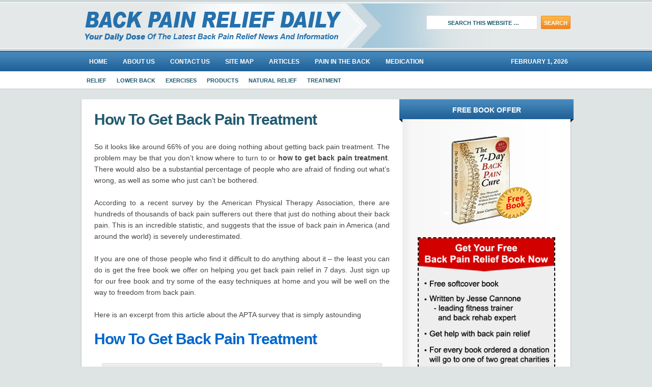

--- FILE ---
content_type: text/html; charset=UTF-8
request_url: https://backpainreliefdaily.com/how-to-get-back-pain-treatment/
body_size: 11589
content:
<!DOCTYPE html PUBLIC "-//W3C//DTD XHTML 1.0 Transitional//EN" "http://www.w3.org/TR/xhtml1/DTD/xhtml1-transitional.dtd">
<html xmlns="http://www.w3.org/1999/xhtml" lang="en-US">
<head profile="http://gmpg.org/xfn/11">
<meta http-equiv="Content-Type" content="text/html; charset=UTF-8" />
<title>How To Get Back Pain Treatment</title>

<!-- styles -->
<link href="https://backpainreliefdaily.com/wp-content/themes/backpainreliefdaily/style.css" rel="stylesheet" type="text/css" />
<style type="text/css">#header { background: url(/wp-content/themes/backpainreliefdaily/images/header-banner.png) no-repeat; } #title a, #title a:hover, #description { color: #blank; }</style>
<link rel="shortcut icon" href="https://backpainreliefdaily.com/wp-content/themes/backpainreliefdaily/favicon.ico" />
<link rel="pingback" href="https://backpainreliefdaily.com/xmlrpc.php" />
<meta name='robots' content='index, follow, max-image-preview:large, max-snippet:-1, max-video-preview:-1' />

	<!-- This site is optimized with the Yoast SEO plugin v17.4 - https://yoast.com/wordpress/plugins/seo/ -->
	<link rel="canonical" href="https://backpainreliefdaily.com/how-to-get-back-pain-treatment/" />
	<meta name="twitter:label1" content="Written by" />
	<meta name="twitter:data1" content="Phil" />
	<meta name="twitter:label2" content="Est. reading time" />
	<meta name="twitter:data2" content="4 minutes" />
	<script type="application/ld+json" class="yoast-schema-graph">{"@context":"https://schema.org","@graph":[{"@type":"WebSite","@id":"https://backpainreliefdaily.com/#website","url":"https://backpainreliefdaily.com/","name":"Back Pain Relief Daily","description":"Spinal Health News","potentialAction":[{"@type":"SearchAction","target":{"@type":"EntryPoint","urlTemplate":"https://backpainreliefdaily.com/?s={search_term_string}"},"query-input":"required name=search_term_string"}],"inLanguage":"en-US"},{"@type":"ImageObject","@id":"https://backpainreliefdaily.com/how-to-get-back-pain-treatment/#primaryimage","inLanguage":"en-US","url":"","contentUrl":"","width":"200","height":"300"},{"@type":"WebPage","@id":"https://backpainreliefdaily.com/how-to-get-back-pain-treatment/#webpage","url":"https://backpainreliefdaily.com/how-to-get-back-pain-treatment/","name":"How To Get Back Pain Treatment","isPartOf":{"@id":"https://backpainreliefdaily.com/#website"},"primaryImageOfPage":{"@id":"https://backpainreliefdaily.com/how-to-get-back-pain-treatment/#primaryimage"},"datePublished":"2012-04-05T00:57:24+00:00","dateModified":"2012-04-05T04:32:05+00:00","author":{"@id":"https://backpainreliefdaily.com/#/schema/person/84f0775b22041bd08b837b8e025c995d"},"breadcrumb":{"@id":"https://backpainreliefdaily.com/how-to-get-back-pain-treatment/#breadcrumb"},"inLanguage":"en-US","potentialAction":[{"@type":"ReadAction","target":["https://backpainreliefdaily.com/how-to-get-back-pain-treatment/"]}]},{"@type":"BreadcrumbList","@id":"https://backpainreliefdaily.com/how-to-get-back-pain-treatment/#breadcrumb","itemListElement":[{"@type":"ListItem","position":1,"name":"Home","item":"https://backpainreliefdaily.com/"},{"@type":"ListItem","position":2,"name":"How To Get Back Pain Treatment"}]},{"@type":"Person","@id":"https://backpainreliefdaily.com/#/schema/person/84f0775b22041bd08b837b8e025c995d","name":"Phil","image":{"@type":"ImageObject","@id":"https://backpainreliefdaily.com/#personlogo","inLanguage":"en-US","url":"https://secure.gravatar.com/avatar/daccf8eeb65c6623dc75113f24473a0b?s=96&d=mm&r=g","contentUrl":"https://secure.gravatar.com/avatar/daccf8eeb65c6623dc75113f24473a0b?s=96&d=mm&r=g","caption":"Phil"}}]}</script>
	<!-- / Yoast SEO plugin. -->


<link rel='dns-prefetch' href='//s.w.org' />
		<script type="text/javascript">
			window._wpemojiSettings = {"baseUrl":"https:\/\/s.w.org\/images\/core\/emoji\/13.1.0\/72x72\/","ext":".png","svgUrl":"https:\/\/s.w.org\/images\/core\/emoji\/13.1.0\/svg\/","svgExt":".svg","source":{"concatemoji":"https:\/\/backpainreliefdaily.com\/wp-includes\/js\/wp-emoji-release.min.js"}};
			!function(e,a,t){var n,r,o,i=a.createElement("canvas"),p=i.getContext&&i.getContext("2d");function s(e,t){var a=String.fromCharCode;p.clearRect(0,0,i.width,i.height),p.fillText(a.apply(this,e),0,0);e=i.toDataURL();return p.clearRect(0,0,i.width,i.height),p.fillText(a.apply(this,t),0,0),e===i.toDataURL()}function c(e){var t=a.createElement("script");t.src=e,t.defer=t.type="text/javascript",a.getElementsByTagName("head")[0].appendChild(t)}for(o=Array("flag","emoji"),t.supports={everything:!0,everythingExceptFlag:!0},r=0;r<o.length;r++)t.supports[o[r]]=function(e){if(!p||!p.fillText)return!1;switch(p.textBaseline="top",p.font="600 32px Arial",e){case"flag":return s([127987,65039,8205,9895,65039],[127987,65039,8203,9895,65039])?!1:!s([55356,56826,55356,56819],[55356,56826,8203,55356,56819])&&!s([55356,57332,56128,56423,56128,56418,56128,56421,56128,56430,56128,56423,56128,56447],[55356,57332,8203,56128,56423,8203,56128,56418,8203,56128,56421,8203,56128,56430,8203,56128,56423,8203,56128,56447]);case"emoji":return!s([10084,65039,8205,55357,56613],[10084,65039,8203,55357,56613])}return!1}(o[r]),t.supports.everything=t.supports.everything&&t.supports[o[r]],"flag"!==o[r]&&(t.supports.everythingExceptFlag=t.supports.everythingExceptFlag&&t.supports[o[r]]);t.supports.everythingExceptFlag=t.supports.everythingExceptFlag&&!t.supports.flag,t.DOMReady=!1,t.readyCallback=function(){t.DOMReady=!0},t.supports.everything||(n=function(){t.readyCallback()},a.addEventListener?(a.addEventListener("DOMContentLoaded",n,!1),e.addEventListener("load",n,!1)):(e.attachEvent("onload",n),a.attachEvent("onreadystatechange",function(){"complete"===a.readyState&&t.readyCallback()})),(n=t.source||{}).concatemoji?c(n.concatemoji):n.wpemoji&&n.twemoji&&(c(n.twemoji),c(n.wpemoji)))}(window,document,window._wpemojiSettings);
		</script>
		<style type="text/css">
img.wp-smiley,
img.emoji {
	display: inline !important;
	border: none !important;
	box-shadow: none !important;
	height: 1em !important;
	width: 1em !important;
	margin: 0 .07em !important;
	vertical-align: -0.1em !important;
	background: none !important;
	padding: 0 !important;
}
</style>
	<link rel='stylesheet' id='wp-block-library-css'  href='https://backpainreliefdaily.com/wp-includes/css/dist/block-library/style.min.css' type='text/css' media='all' />
<link rel='stylesheet' id='simple-sitemap-css-css'  href='https://backpainreliefdaily.com/wp-content/plugins/simple-sitemap/lib/assets/css/simple-sitemap.css' type='text/css' media='all' />
<link rel='stylesheet' id='wp-pagenavi-css'  href='https://backpainreliefdaily.com/wp-content/plugins/wp-pagenavi/pagenavi-css.css' type='text/css' media='all' />
<link rel='stylesheet' id='wordpress-popular-posts-css-css'  href='https://backpainreliefdaily.com/wp-content/plugins/wordpress-popular-posts/assets/css/wpp.css' type='text/css' media='all' />
<link rel='stylesheet' id='rpt_front_style-css'  href='https://backpainreliefdaily.com/wp-content/plugins/related-posts-thumbnails/assets/css/front.css' type='text/css' media='all' />
<link rel='stylesheet' id='addtoany-css'  href='https://backpainreliefdaily.com/wp-content/plugins/add-to-any/addtoany.min.css' type='text/css' media='all' />
<script type='text/javascript' src='https://backpainreliefdaily.com/wp-includes/js/jquery/jquery.min.js' id='jquery-core-js'></script>
<script type='text/javascript' src='https://backpainreliefdaily.com/wp-includes/js/jquery/jquery-migrate.min.js' id='jquery-migrate-js'></script>
<script type='text/javascript' src='https://backpainreliefdaily.com/wp-content/plugins/add-to-any/addtoany.min.js' id='addtoany-js'></script>
<script type='application/json' id='wpp-json'>
{"sampling_active":0,"sampling_rate":100,"ajax_url":"https:\/\/backpainreliefdaily.com\/wp-json\/wordpress-popular-posts\/v1\/popular-posts","api_url":"https:\/\/backpainreliefdaily.com\/wp-json\/wordpress-popular-posts","ID":383,"token":"9f51425ff4","lang":0,"debug":0}
</script>
<script type='text/javascript' src='https://backpainreliefdaily.com/wp-content/plugins/wordpress-popular-posts/assets/js/wpp.min.js' id='wpp-js-js'></script>
<link rel="https://api.w.org/" href="https://backpainreliefdaily.com/wp-json/" /><link rel="alternate" type="application/json" href="https://backpainreliefdaily.com/wp-json/wp/v2/posts/383" /><link rel="EditURI" type="application/rsd+xml" title="RSD" href="https://backpainreliefdaily.com/xmlrpc.php?rsd" />
<link rel="wlwmanifest" type="application/wlwmanifest+xml" href="https://backpainreliefdaily.com/wp-includes/wlwmanifest.xml" /> 
<meta name="generator" content="WordPress 5.8.12" />
<link rel='shortlink' href='https://backpainreliefdaily.com/?p=383' />
<link rel="alternate" type="application/json+oembed" href="https://backpainreliefdaily.com/wp-json/oembed/1.0/embed?url=https%3A%2F%2Fbackpainreliefdaily.com%2Fhow-to-get-back-pain-treatment%2F" />
<link rel="alternate" type="text/xml+oembed" href="https://backpainreliefdaily.com/wp-json/oembed/1.0/embed?url=https%3A%2F%2Fbackpainreliefdaily.com%2Fhow-to-get-back-pain-treatment%2F&#038;format=xml" />

<script data-cfasync="false">
window.a2a_config=window.a2a_config||{};a2a_config.callbacks=[];a2a_config.overlays=[];a2a_config.templates={};
a2a_config.onclick = 1;
(function(d,s,a,b){a=d.createElement(s);b=d.getElementsByTagName(s)[0];a.async=1;a.src="https://static.addtoany.com/menu/page.js";b.parentNode.insertBefore(a,b);})(document,"script");
</script>
        <style>
            @-webkit-keyframes bgslide {
                from {
                    background-position-x: 0;
                }
                to {
                    background-position-x: -200%;
                }
            }

            @keyframes bgslide {
                    from {
                        background-position-x: 0;
                    }
                    to {
                        background-position-x: -200%;
                    }
            }

            .wpp-widget-placeholder {
                margin: 0 auto;
                width: 60px;
                height: 3px;
                background: #dd3737;
                background: -webkit-gradient(linear, left top, right top, from(#dd3737), color-stop(10%, #571313), to(#dd3737));
                background: linear-gradient(90deg, #dd3737 0%, #571313 10%, #dd3737 100%);
                background-size: 200% auto;
                border-radius: 3px;
                -webkit-animation: bgslide 1s infinite linear;
                animation: bgslide 1s infinite linear;
            }
        </style>
        			<style>
			#related_posts_thumbnails li{
				border-right: 1px solid #DDDDDD;
				background-color: #FFFFFF			}
			#related_posts_thumbnails li:hover{
				background-color: #EEEEEF;
			}
			.relpost_content{
				font-size:	12px;
				color: 		#333333;
			}
			.relpost-block-single{
				background-color: #FFFFFF;
				border-right: 1px solid  #DDDDDD;
				border-left: 1px solid  #DDDDDD;
				margin-right: -1px;
			}
			.relpost-block-single:hover{
				background-color: #EEEEEF;
			}
		</style>

	</head>
<body data-rsssl=1 class="home blog custom-background header-image content-sidebar focus-blue">
<div id="wrap">
  <div id="header">
    <div class="wrap">
      <div id="title-area">
        <h1 id="title"><a href="https://backpainreliefdaily.com/" title="Back Pain Relief Daily"></a></h1>
        <p id="description"></p>
      </div>
      <!-- end #title-area -->
      <div class="widget-area">
        <div id="search-3" class="widget widget_search">
          <div class="widget-wrap">
            <form method="get" class="searchform" action="https://backpainreliefdaily.com/" >
              <input type="text" value="Search this website &hellip;" name="s" class="s" onfocus="if (this.value == 'Search this website &hellip;') {this.value = '';}" onblur="if (this.value == '') {this.value = 'Search this website &hellip;';}" />
              <input type="submit" class="searchsubmit" value="Search" />
            </form>
          </div>
        </div>
      </div>
      <!-- end .widget_area -->
    </div>
    <!-- end .wrap -->
  </div>

  <!--end #header-->


<div id="nav">
  <div class="wrap">
    
<ul id="menu-page-and-article-mene" class="nav superfish">
  <li id="menu-item-2558" class="menu-item"><a href="/index.php">Home</a></li>
  <li><a href="/about-us">About us</a>
    <ul>
      <li><a href="/about-us/">About Us</a> </li>
    <li><a href="/about-us/privacy-policy">Privacy Policy</a></li>
    <li><a href="/about-us/ftc-disclaimer">FTC Disclaimer</a></li>
    <li><a href="/about-us/medical-disclaimer">Medical Disclaimer</a></li>
    </ul>
  <li><a href="/contact-us">Contact Us</a></li>
<li><a href="/site-map">Site Map</a></li>
<li><a href="#">Articles</a>
    <ul>
    <li><a href="/articles-on-back-pain-relief/back-pain-relief-products">Products</a></li>
    <li><a href="/articles-on-back-pain-relief/back-pain-relief-exercises">Exercises</a></li>
    <li><a href="/articles-on-back-pain-relief/back-pain-medication">Medication</a></li>
    <li><a href="/articles-on-back-pain-relief/back-pain-treatment">Treatment</a></li>
    </ul>
</li>
<li><a href="/category/back-pain-2/">Pain In The Back </a>         
<li><a href="/category/back-pain-medication/">Medication</a>   
<li class="right date"><script language="javascript" type="text/javascript">
<!-- Begin
var months=new Array(13);
months[1]="January";
months[2]="February";
months[3]="March";
months[4]="April";
months[5]="May";
months[6]="June";
months[7]="July";
months[8]="August";
months[9]="September";
months[10]="October";
months[11]="November";
months[12]="December";
var time=new Date();
var lmonth=months[time.getMonth() + 1];
var date=time.getDate();
var year=time.getYear();
if (year < 2000)    
year = year + 1900; 
document.write("<center><b>" + lmonth + " ");
document.write(date + ", " + year + "</b></center>");
// End -->
</script></li>       
</ul>
  </div>
  <!-- end .wrap -->
</div>
<div id="subnav">
  <div class="wrap">
          <ul id="menu-cateory-menu" class="nav">
        <li><a href="/category/back-pain-relief/">Relief</a>        
        <li><a href="/category/lower-back-pain-relief-2">Lower Back</a>        
        <li><a href="/category/back-painrelief-exercises">Exercises</a>        
        <li><a href="/category/back-pain-relief-products">Products</a>
        <li><a href="/category/natural-back-pain-relief">Natural Relief</a>
        <li><a href="/category/back-pain-treatment/">Treatment </a>       
      </ul>
  </div>
  <!-- end .wrap -->
</div>
<div id="inner">
  <div id="content-sidebar-wrap">
    <div id="content">
      <div class="post">
			<!--/post-->
								<div class="post" id="post-383">
				<h2>How To Get Back Pain Treatment</h2>
					<div class="entry">
						<p>&nbsp;</p>
<p style="text-align: justify;">So it looks like around 66% of you are doing nothing about getting back pain treatment. The problem may be that you don&#8217;t know where to turn to or <strong>how to get back pain treatment</strong>. There would also be a substantial percentage of people who are afraid of finding out what&#8217;s wrong, as well as some who just can&#8217;t be bothered.</p>
<p>&nbsp;</p>
<p style="text-align: justify;">According to a recent survey by the American Physical Therapy Association, there are hundreds of thousands of back pain sufferers out there that just do nothing about their back pain. This is an incredible statistic, and suggests that the issue of back pain in America (and around the world) is severely underestimated.</p>
<p>&nbsp;</p>
<p style="text-align: justify;">If you are one of those people who find it difficult to do anything about it &#8211; the least you can do is get the free book we offer on helping you get back pain relief in 7 days. Just sign up for our free book and try some of the easy techniques at home and you will be well on the way to freedom from back pain.</p>
<p>&nbsp;</p>
<p style="text-align: justify;">Here is an excerpt from this article about the APTA survey that is simply astounding</p>
<p>&nbsp;</p>
<h2 style="text-align: justify;"><span style="color: #0066cc;">How To Get Back Pain Treatment</span></h2>
<p>&nbsp;</p>
<blockquote>
<div id="attachment_391" style="width: 210px" class="wp-caption alignleft"><a href="https://backpainreliefdaily.com/"><img aria-describedby="caption-attachment-391" loading="lazy" class="size-medium wp-image-391" title="how to get back pain treatment" src="https://backpainreliefdaily.com/wp-content/uploads/2012/04/back-pain-treatment-21-200x300.jpg" alt="how to get back pain treatment" width="200" height="300" srcset="https://backpainreliefdaily.com/wp-content/uploads/2012/04/back-pain-treatment-21-200x300.jpg 200w, https://backpainreliefdaily.com/wp-content/uploads/2012/04/back-pain-treatment-21.jpg 270w" sizes="(max-width: 200px) 100vw, 200px" /></a><p id="caption-attachment-391" class="wp-caption-text">If you are one of those people who refuse to get diagnosed you should find out from your doctor how to get back pain treatment</p></div>
<p>&nbsp;</p>
<p style="text-align: justify;">Nearly two-thirds of Americans experience low back pain, but 37 percent do not seek professional help for pain relief, according to the American Physical Therapy Association’s (APTA) “Move Forward” Low Back Pain Survey. The survey provided results from more than 2,600 people aged 18 and older, who disclosed their experiences and habits regarding low back pain.</p>
<p>&nbsp;</p>
<p style="text-align: justify;">“Most people experience low back pain at some point in their lives, but many people don’t realize they can prevent or treat the condition with the help of a physical therapist,” said APTA spokesperson Mary Ann Wilmarth, PT, DPT, OCS, chief of physical therapy at Harvard University. “For Americans living with low back pain, everyday tasks can be a challenge, and this survey revealed just how much this condition can affect someone’s quality of life.”</p>
<p>&nbsp;</p>
<p style="text-align: justify;">Highlights from the “Move Forward” Low Back Pain Survey include:</p>
<p>&nbsp;</p>
<p style="text-align: justify;">More than one-third of adults say low back pain has affected their ability to engage in tasks of daily living (39 percent), exercise (38 percent), and sleep (37 percent). Low back pain isn’t just for those who spend a lot of time on their feet. In fact, over half (54 percent) of Americans who experience low back pain spend the majority of their workday sitting.</p>
<p>&nbsp;</p>
<p style="text-align: justify;">Men (31 percent) are more likely than women (20 percent) to report that low back pain affects their ability to do work. When experiencing low back pain, nearly three in four (72 percent) Americans use pain medication as a way to relieve their symptoms. More than half (55 percent) said they use heat and cold packs at home for relief.</p>
<p>&nbsp;</p>
<p style="text-align: justify;">While low back pain is a common problem, it doesn’t have to be a common part of everyday life. Physical therapists advise staying as active as possible and sticking to a normal routine, since bed rest for longer than a day can actually slow down recovery. Most low back pain is not serious; much of the time it is caused by overuse, strain, or injury. Rarely, low back pain is caused by a more serious condition such as a herniated disc or osteoarthritis. If pain lasts more than a few days or gets worse, it may be advisable to make an appointment with a physical therapist.</p>
<p>&nbsp;</p>
<p style="text-align: justify;">By determining the cause of a patient’s low back pain, physical therapists get to the source of the problem and develop a treatment plan, which may include a combination of exercises to strengthen the back, manual therapy to improve the mobility of joints and soft tissues, and education about how to take better care of the back to relieve pain in the long term.</p>
<p>&nbsp;</p>
<p style="text-align: justify;">“Results from the survey confirmed what we suspected – that low back pain has an impact on everyday life, and Americans often focus on the symptoms, rather than the cause of their back pain,” said Wilmarth. “What they might not know is that movement often provides the best long-term relief for pain. As movement experts, physical therapists can help restore mobility, reduce pain, and improve quality of life.”</p>
<p>&nbsp;<br />
<a href="http://www.prweb.com/releases/APTA/Low_Back_Pain_Survey/prweb9366244.htm">read entire article</a><br />
&nbsp;</p>
<p style="text-align: justify;">
</blockquote>
<p>&nbsp;</p>
<p style="text-align: justify;">So it looks like the problem of back pain relief and <strong>how to get back pain treatment</strong> is much bigger than most medical professionals realized. It is probably one of the top 3 ailments suffered in the world today &#8211; so its effects are enormous on all our day to day lives.</p>
<p>&nbsp;</p>
<p style="text-align: justify;">The best advice for those of you who are scared of back pain treatment is that you need to go and see your local doctor and get professional advice. It is a no brainer. Stop trying to put up with the pain of lower back injuries and get something done about it. There are some wonderful techniques than can give you back pain relief very quickly these days, so take advantage of new treatment technologies by making an appointment with your local doctor.</p>
<p>&nbsp;</p>
<div class="addtoany_share_save_container addtoany_content addtoany_content_bottom"><div class="a2a_kit a2a_kit_size_32 addtoany_list" data-a2a-url="https://backpainreliefdaily.com/how-to-get-back-pain-treatment/" data-a2a-title="How To Get Back Pain Treatment"><a class="a2a_button_facebook_like addtoany_special_service" data-layout="button" data-href="https://backpainreliefdaily.com/how-to-get-back-pain-treatment/"></a><a class="a2a_button_twitter_tweet addtoany_special_service" data-url="https://backpainreliefdaily.com/how-to-get-back-pain-treatment/" data-text="How To Get Back Pain Treatment"></a><a class="a2a_button_facebook" href="https://www.addtoany.com/add_to/facebook?linkurl=https%3A%2F%2Fbackpainreliefdaily.com%2Fhow-to-get-back-pain-treatment%2F&amp;linkname=How%20To%20Get%20Back%20Pain%20Treatment" title="Facebook" rel="nofollow noopener" target="_blank"></a><a class="a2a_dd addtoany_share_save addtoany_share" href="https://www.addtoany.com/share"><img src="https://static.addtoany.com/buttons/share_save_171_16.png" alt="Share"></a></div></div>								
					</div>
				</div>
								
						<p>&nbsp;</p>
			
				<!-- widgets for optin box -->
				
		    			<div class="textwidget"><style type="text/css"> 
<!--


.longoptin {
	border-bottom: #808000 2px solid; border-left: #808000 2px solid; background-color: #ffffcc; border-top: #808000 2px 
solid; border-right: #808000 2px solid; margin: 0;
}
.style15 {
	border-bottom: #808000 2px solid; border-left: #808000 2px solid; background-color: #ffffff; border-top: #808000 2px 
solid; border-right: #808000 2px solid;
	font-family: Tahoma, Arial, sans serif;
	color: #808080;
	font-size:12px;
	text-align:center;
    padding-top:5px;
	margin-left:0;
 
	}
input{
	text-align:center;
 
}

-->
</style>
<form method="post" class="af-form-wrapper" action="https://backpainreliefdaily.com/freebookoffer2" target="_new" >
  <div style="display: none;">
    <input type="hidden" name="meta_web_form_id" value="1098518484" />
    <input type="hidden" name="meta_split_id" value="" />
    <input type="hidden" name="listname" value="backpainreliefd" />
    <input type="hidden" name="redirect" value="https://backpainreliefdaily.com/confirmationpage/freebook.php" id="redirect_9dd57adbacb9f9c283763c70d1c1128c" />
    <input type="hidden" name="meta_adtracking" value="bottom_optin" />
    <input type="hidden" name="meta_message" value="1" />
    <input type="hidden" name="meta_required" value="email" />
    <input type="hidden" name="meta_tooltip" value="" />
  </div>
  <table width="100%" align="center" cellpadding="0" cellspacing="5" class="longoptin" style="height: 85px;">
    <tbody>
      <tr valign="middle">
        <td style="width: 250px;"><div align="center"><a href="#" onClick="alert('Whoa! easy trigger, click Get This FREE Book Now to order your FREE lose the back pain book'); return false;"><img src="https://backpainreliefdaily.com/wp-content/uploads/2012/07/getthisbook.png" alt="lower back pain"></a></div></td>
        <td>
        </td>
        <td><div align="center" style="background-color:#ffffcc;margin-left:5px;">
            <input alt="back pain - Get Instant Access" src="https://backpainreliefdaily.com/wp-content/uploads/2012/07/getaccessbottom2.png" name="submit" width="148" type="image" height="35">
          </div></td>
      </tr>
    </tbody>
  </table>
</form>
<script type="text/javascript">
   
 <!--
  
  (function() {
        var IE = /*@cc_on!@*/false;
        
if (!IE) { return; }
        
if (document.compatMode && document.compatMode == 'BackCompat') {
            
if (document.getElementById("af-form-927286435")) {
                
document.getElementById("af-form-927286435").className = 'af-form af-quirksMode';
            }
            
if (document.getElementById("af-body-927286435")) {
                
document.getElementById("af-body-927286435")
.className = "af-body inline af-quirksMode";
            }
            
if (document.getElementById("af-header-927286435")) {
                
document.getElementById("af-header-927286435")
.className = "af-header af-quirksMode";
            }
            
if (document.getElementById("af-footer-927286435")) {
                
document.getElementById("af-footer-927286435")
.className = "af-footer af-quirksMode";
            
}
      
}
    })();
   
 -->

</script>
</div>
		
				<!--end widgets-->
				
			<p>&nbsp;</p>
			<p>&nbsp;</p>
			<h6>You might also like:</h6>
				<!-- relpost-thumb-wrapper --><div class="relpost-thumb-wrapper"><!-- filter-class --><div class="relpost-thumb-container"><div style="clear: both"></div><div style="clear: both"></div><!-- relpost-block-container --><div class="relpost-block-container"><a class="relpost-block-single" href="https://backpainreliefdaily.com/back-pain-relief-during-pregnancy-exercises/"><div class="relpost-custom-block-single" style="width: 150px; height: 225px;"><div class="relpost-block-single-image" alt="back pain relief during pregnancy exercises"  style="background: transparent url(https://backpainreliefdaily.com/wp-content/uploads/2012/04/pregnancy-back-pain-relief-exercises-150x150.jpg) no-repeat scroll 0% 0%; width: 150px; height: 150px;"></div><div class="relpost-block-single-text"  style="font-family: Arial;  font-size: 12px;  color: #333333;">Back Pain Relief During Pregnancy Exercises</div></div></a><a class="relpost-block-single" href="https://backpainreliefdaily.com/acupuncture-for-lower-back-pain-relief/"><div class="relpost-custom-block-single" style="width: 150px; height: 225px;"><div class="relpost-block-single-image" alt="Acupuncture For Lower Back Pain Relief"  style="background: transparent url(https://backpainreliefdaily.com/wp-content/uploads/2012/09/acupuncture-150x150.jpg) no-repeat scroll 0% 0%; width: 150px; height: 150px;"></div><div class="relpost-block-single-text"  style="font-family: Arial;  font-size: 12px;  color: #333333;">Acupuncture For Lower Back Pain Relief</div></div></a><a class="relpost-block-single" href="https://backpainreliefdaily.com/smart-devices-causing-spinal-pain/"><div class="relpost-custom-block-single" style="width: 150px; height: 225px;"><div class="relpost-block-single-image" alt="Smart Devices Causing Spinal Pain"  style="background: transparent url(https://backpainreliefdaily.com/wp-content/uploads/2013/07/iStock_000017304134XSmall-300x199-150x150.jpg) no-repeat scroll 0% 0%; width: 150px; height: 150px;"></div><div class="relpost-block-single-text"  style="font-family: Arial;  font-size: 12px;  color: #333333;">Smart Devices Causing Spinal Pain</div></div></a></div><!-- close relpost-block-container --><div style="clear: both"></div></div><!-- close filter class --></div><!-- close relpost-thumb-wrapper -->			<p>&nbsp;</p>
			 <hr size="1">
			Tags: <a href="https://backpainreliefdaily.com/tag/back-pain-relief-treatment/" rel="tag">back pain relief treatment</a>, <a href="https://backpainreliefdaily.com/tag/back-pain-treatment-with-laser-therapy/" rel="tag">Back Pain Treatment With Laser Therapy</a>, <a href="https://backpainreliefdaily.com/tag/how-to-get-back-pain-treatment/" rel="tag">How To Get Back Pain Treatment</a>, <a href="https://backpainreliefdaily.com/tag/lower-back-pain-treatment/" rel="tag">Lower Back Pain Treatment</a>, <a href="https://backpainreliefdaily.com/tag/back-pain-treatment/" rel="tag">Treatment</a>			<p>&nbsp;</p>
			<!--?php comment_form(); ?-->
						<!--/post-->
        <!-- end .entry-content -->
      </div>
      <!-- end .postclass -->
    </div>
    <!-- end #content -->
      <!-- dynamic widgets sidebar-->

<div id="sidebar" class="sidebar widget-area">
  <div class="widget-wrap">
    <h4 class="widgettitle">Free Book Offer</h4><div class="textwidget">			<div class="textwidget"><!-- AWeber Web Form Generator 3.0 -->
<style type="text/css">
#af-form-1967067750 .af-body .af-textWrap{width:100%;display:block;float:none;}
#af-form-1967067750 .af-body .privacyPolicy{color:#000000;font-size:11px;font-family:Arial, Helvetica, 

sans-serif;}
#af-form-1967067750 .af-body a{color:#000000;text-decoration:underline;font-style:normal;font-weight:normal;}
#af-form-1967067750 .af-body input.text, #af-form-1967067750 .af-body textarea{background-color:#ffffcc;border-
color:#919191;border-width:2px;border-style:solid;color:#000000;text-decoration:none;font-style:normal;font-
weight:normal;font-size:12px;font-family:Arial;}
#af-form-1967067750 .af-body input.text:focus, #af-form-1967067750 .af-body 

textarea:focus{background-color:#ffffcc;border-
color:#FFFFFF;border-width:1px;border-style:solid;}
#af-form-1967067750 .af-body 

label.previewLabel{display:block;float:none;text-align:left;width:auto;color:#000000;text-
decoration:none;font-style:normal;font-weight:normal;font-size:14px;font-family:Arial, sans-serif;}
#af-form-1967067750 .af-body{padding-bottom:0px;padding-top:5px;background-repeat:no-repeat;background-
position:inherit;background-image:none;color:#000000;font-size:12px;font-family:Arial, sans-serif;}
#af-form-1967067750 

.af-header{padding-bottom:1px;padding-top:1px;padding-right:0px;padding-left:0px;background-
color:#FFFFFF;background-repeat:no-repeat;background-position:inherit;background-image:url
("http://forms.aweber.com/images/forms/mail-icon/red/header.png");border-width:1px;border-bottom-style:none;bor

der-left-
style:none;border-right-style:none;border-top-style:none;color:#FFFFFF;font-size:12px;font-family:Trebuchet MS, 

sans-serif;}
#af-form-1967067750 .af-quirksMode .bodyText{padding-top:0px;padding-bottom:0px;}
#af-form-1967067750 .af-quirksMode{padding-right:0px;padding-left:0px;}
#af-form-1967067750 .af-standards .af-element{padding-right:0px;padding-left:0px;}
#af-form-1967067750 .bodyText p{margin:1em 0;}
#af-form-1967067750 .buttonContainer input.submit{background-image:url
("http://lowerbackpain1.org/image/button.gif");text-decoration:none;font-style:normal;font-weight:normal;font-
size:14px;font-family:Arial, sans-serif;}
#af-form-1967067750 .buttonContainer input.submit{width:auto;}
#af-form-1967067750 .buttonContainer{text-align:center;}
#af-form-1967067750 body,#af-form-1967067750 dl,#af-form-1967067750 dt,#af-form-1967067750 

dd,#af-form-1967067750 h1,#af-
form-1967067750 h2,#af-form-1967067750 h3,#af-form-1967067750 h4,#af-form-1967067750 h5,#af-form-1967067750 

h6,#af-form-
1967067750 pre,#af-form-1967067750 code,#af-form-1967067750 fieldset,#af-form-1967067750 

legend,#af-form-1967067750 
blockquote,#af-form-1967067750 th,#af-form-1967067750 

td{float:none;color:inherit;position:static;margin:0;padding:0;}
#af-form-1967067750 button,#af-form-1967067750 input,#af-form-1967067750 submit,#af-form-1967067750 

textarea,#af-form-
1967067750 select,#af-form-1967067750 label,#af-form-1967067750 optgroup,#af-form-1967067750 option
{float:none;position:static;margin:0;}
#af-form-1967067750 div{margin:0;}
#af-form-1967067750 fieldset{border:0;}
#af-form-1967067750 form,#af-form-1967067750 

textarea,.af-form-wrapper,.af-form-close-button,#af-form-1967067750 img
{float:none;color:inherit;position:static;background-color:none;border:none;margin:0;padding:0;}
#af-form-1967067750 input,#af-form-1967067750 button,#af-form-1967067750 textarea,#af-form-1967067750 

select{font-size:100%;}
#af-form-1967067750 p{color:inherit;}
#af-form-1967067750 select,#af-form-1967067750 label,#af-form-1967067750 optgroup,#af-form-1967067750 

option{padding:0;}
#af-form-1967067750 table{border-collapse:collapse;border-spacing:0;}
#af-form-1967067750 ul,#af-form-1967067750 ol{list-style-image:none;list-style-position:outside;list-style-
type:disc;padding-left:0px;}
#af-form-1967067750,#af-form-1967067750 .quirksMode{width:260px;}
#af-form-1967067750.af-quirksMode{overflow-x:hidden;}
#af-form-1967067750{background-color:#eeeeee;border-color:transparent;border-width:0px;border-style:solid;} <!-- ditobg -->
#af-form-1967067750{overflow:hidden;}
.af-body .af-textWrap{text-align:center;}
.af-body input.image{border:none!important;}
.af-body input.submit,.af-body input.image,.af-form .af-element input.button{float:none!important;}
.af-body input.text{width:100%;float:none;padding:0px!important;}
.af-body.af-standards input.submit{padding:0px 0px;}
.af-clear{clear:both;}
.af-element label{text-align:center;display:block;float:left;}
.af-element{padding:4px 0px 5px;}
.af-form-wrapper{text-indent:0;}
.af-form{text-align:left;margin:auto;}
.af-header{margin-bottom:0;margin-top:0;padding:0px;}
.af-quirksMode .af-element{padding-left:0!important;padding-right:0!important;}
.lbl-right .af-element label{text-align:center;}
body {
}
.orderform2 {BACKGROUND-COLOR: #eeeeee;margin: 0px;width:auto;border: 2px dashed #000000;
	}
</style>
<div align="center">
<A HREF="#" onClick="alert('Whoa! easy trigger, click Get Instant Access to order your FREE lose the back pain book'); return false;"><img alt="back pain relief" src="https://backpainreliefdaily.com/wp-content/uploads/2012/03/backpaincurebook.gif" border="0"></A>
</div>
<div class="orderform2">
<div align="center">
<A HREF="#" onClick="alert('Whoa! easy trigger, click Get Instant Access to order your FREE lose the back pain book'); return false;"><img alt="back pain relief" src="https://backpainreliefdaily.com/wp-content/uploads/2012/08/optinbox1-wide-new3.gif" border="0"></A>
</div>
<form method="post" class="af-form-wrapper" action="https://backpainreliefdaily.com/freebookoffer1" target="_new" >
  <div style="display: none;">
    <input type="hidden" name="meta_web_form_id" value="1098518484" />
    <input type="hidden" name="meta_split_id" value="" />
    <input type="hidden" name="listname" value="backpainreliefd" />
    <input type="hidden" name="redirect" value="https://backpainreliefdaily.com/confirmationpage/freebook.php" id="redirect_9dd57adbacb9f9c283763c70d1c1128c" />
    <input type="hidden" name="meta_adtracking" value="Back_Pain_Relief_Daily" />
    <input type="hidden" name="meta_message" value="1" />
    <input type="hidden" name="meta_required" value="email" />
    <input type="hidden" name="meta_tooltip" value="" />
  </div><br />
          <div class="af-clear"></div>

  <div id="af-form-1967067750" class="af-form">
    <div id="af-body-1967067750" class="af-body af-standards">
      <div align="center" class="af-element buttonContainer">
        <input name="submit" id="awf_field-22545569" type="image" class="image" style="background: none;" alt="back pain submit form" src="https://backpainreliefdaily.com/wp-content/uploads/2012/06/backpainrelief-getaccess.gif" tabindex="502" />
      </div>
    </div>
  </div>
</form>
</div>
<script type="text/javascript">
    <!--
    (function() {
        var IE = /*@cc_on!@*/false;
        if (!IE) { return; }
        if (document.compatMode && document.compatMode == 'BackCompat') {
            if (document.getElementById("af-form-1967067750")) {
                document.getElementById("af-form-1967067750").className = 'af-form af-quirksMode';
            }
            if (document.getElementById("af-body-1967067750")) {
                document.getElementById("af-body-1967067750").className = "af-body inline af-quirksMode";
            }
            if (document.getElementById("af-header-1967067750")) {
                document.getElementById("af-header-1967067750").className = "af-header af-quirksMode";
            }
            if (document.getElementById("af-footer-1967067750")) {
                document.getElementById("af-footer-1967067750").className = "af-footer af-quirksMode";
            }
        }
    })();
    -->
</script>
</div>
<!-- /AWeber Web Form Generator 3.0 -->
<p>&nbsp; </p>
<div align="center"><img alt="jesse cannone C.P.T." src="https://backpainreliefdaily.com/wp-content/uploads/2012/04/jesse.gif" border="0"></div>
</div>
		    <p><img src="https://backpainreliefdaily.com/wp-content/themes/backpainreliefdaily/images/spacer.gif"></p>
            <p>&nbsp; </p>
    
</div>
<h4 class="widgettitle">Most Popular Articles</h4><div class="textwidgetArticles">


<ul class="wpp-list wpp-list-with-thumbnails">
<li>
<a href="https://backpainreliefdaily.com/best-shoes-for-back-pain-relief/" target="_self"><img src="https://backpainreliefdaily.com/wp-content/uploads/wordpress-popular-posts/2534-featured-70x70.jpg" width="70" height="70" alt="" class="wpp-thumbnail wpp_featured wpp_cached_thumb" loading="lazy" /></a>
<a href="https://backpainreliefdaily.com/best-shoes-for-back-pain-relief/" class="wpp-post-title" target="_self">Best Shoes For Back Pain Relief</a>
 <span class="wpp-meta post-stats"><span class="wpp-views">70.5k views</span></span>
</li>
<li>
<a href="https://backpainreliefdaily.com/l5-s1-back-pain-relief/" target="_self"><img src="https://backpainreliefdaily.com/wp-content/uploads/wordpress-popular-posts/4782-featured-70x70.jpg" width="70" height="70" alt="" class="wpp-thumbnail wpp_featured wpp_cached_thumb" loading="lazy" /></a>
<a href="https://backpainreliefdaily.com/l5-s1-back-pain-relief/" class="wpp-post-title" target="_self">L5 S1 Back Pain Relief</a>
 <span class="wpp-meta post-stats"><span class="wpp-views">64.4k views</span></span>
</li>
<li>
<a href="https://backpainreliefdaily.com/back-pain-relief-massage-techniques/" target="_self"><img src="https://backpainreliefdaily.com/wp-content/uploads/wordpress-popular-posts/2562-featured-70x70.jpg" width="70" height="70" alt="" class="wpp-thumbnail wpp_featured wpp_cached_thumb" loading="lazy" /></a>
<a href="https://backpainreliefdaily.com/back-pain-relief-massage-techniques/" class="wpp-post-title" target="_self">Back Pain Relief Massage Techniques</a>
 <span class="wpp-meta post-stats"><span class="wpp-views">25.9k views</span></span>
</li>
<li>
<a href="https://backpainreliefdaily.com/alternative-back-pain-relief-stabilization-traction-and-manipulation/" target="_self"><img src="https://backpainreliefdaily.com/wp-content/uploads/wordpress-popular-posts/1697-featured-70x70.jpg" width="70" height="70" alt="Manipulation" class="wpp-thumbnail wpp_featured wpp_cached_thumb" loading="lazy" /></a>
<a href="https://backpainreliefdaily.com/alternative-back-pain-relief-stabilization-traction-and-manipulation/" class="wpp-post-title" target="_self">Alternative Back Pain Relief: Stabilization Traction And Manipulation</a>
 <span class="wpp-meta post-stats"><span class="wpp-views">21.1k views</span></span>
</li>
<li>
<a href="https://backpainreliefdaily.com/easy-tips-to-get-rid-of-back-pain-at-home/" target="_self"><img src="https://backpainreliefdaily.com/wp-content/uploads/wordpress-popular-posts/2755-featured-70x70.jpg" width="70" height="70" alt="" class="wpp-thumbnail wpp_featured wpp_cached_thumb" loading="lazy" /></a>
<a href="https://backpainreliefdaily.com/easy-tips-to-get-rid-of-back-pain-at-home/" class="wpp-post-title" target="_self">Easy Tips To Get Rid Of Back Pain At Home</a>
 <span class="wpp-meta post-stats"><span class="wpp-views">18.8k views</span></span>
</li>
</ul>


    <p>&nbsp; </p>
    </div><br style="clear: both;" /><h4 class="widgettitle">Archives</h4><div class="textwidget">
			<ul>
					<li><a href='https://backpainreliefdaily.com/2014/08/'>August 2014</a></li>
	<li><a href='https://backpainreliefdaily.com/2014/07/'>July 2014</a></li>
	<li><a href='https://backpainreliefdaily.com/2014/05/'>May 2014</a></li>
	<li><a href='https://backpainreliefdaily.com/2014/04/'>April 2014</a></li>
	<li><a href='https://backpainreliefdaily.com/2014/03/'>March 2014</a></li>
	<li><a href='https://backpainreliefdaily.com/2014/02/'>February 2014</a></li>
	<li><a href='https://backpainreliefdaily.com/2013/12/'>December 2013</a></li>
	<li><a href='https://backpainreliefdaily.com/2013/11/'>November 2013</a></li>
	<li><a href='https://backpainreliefdaily.com/2013/09/'>September 2013</a></li>
	<li><a href='https://backpainreliefdaily.com/2013/08/'>August 2013</a></li>
	<li><a href='https://backpainreliefdaily.com/2013/07/'>July 2013</a></li>
	<li><a href='https://backpainreliefdaily.com/2013/06/'>June 2013</a></li>
	<li><a href='https://backpainreliefdaily.com/2013/05/'>May 2013</a></li>
	<li><a href='https://backpainreliefdaily.com/2013/04/'>April 2013</a></li>
	<li><a href='https://backpainreliefdaily.com/2013/03/'>March 2013</a></li>
	<li><a href='https://backpainreliefdaily.com/2013/02/'>February 2013</a></li>
	<li><a href='https://backpainreliefdaily.com/2013/01/'>January 2013</a></li>
	<li><a href='https://backpainreliefdaily.com/2012/12/'>December 2012</a></li>
	<li><a href='https://backpainreliefdaily.com/2012/11/'>November 2012</a></li>
	<li><a href='https://backpainreliefdaily.com/2012/10/'>October 2012</a></li>
	<li><a href='https://backpainreliefdaily.com/2012/09/'>September 2012</a></li>
	<li><a href='https://backpainreliefdaily.com/2012/08/'>August 2012</a></li>
	<li><a href='https://backpainreliefdaily.com/2012/07/'>July 2012</a></li>
	<li><a href='https://backpainreliefdaily.com/2012/06/'>June 2012</a></li>
	<li><a href='https://backpainreliefdaily.com/2012/05/'>May 2012</a></li>
	<li><a href='https://backpainreliefdaily.com/2012/04/'>April 2012</a></li>
	<li><a href='https://backpainreliefdaily.com/2012/03/'>March 2012</a></li>
			</ul>

			  </div>
  
    <br style="clear: both;" />
  <h4 class="widgettitle">Most Recent Posts</h4>
  <div class="textwidgetArticles">
    <ul>
                  <li class="RecentPost"> <a href="https://backpainreliefdaily.com/exercise-reduce-lower-back-soreness/" >
		<img width="75" height="75" src="https://backpainreliefdaily.com/wp-content/uploads/2013/06/exercising-for-back-pain-relief-300x251-150x150.jpg" class="attachment-75x75 size-75x75 wp-post-image" alt="" loading="lazy" title="" />        </a> <a href="https://backpainreliefdaily.com/exercise-reduce-lower-back-soreness/" > <span class="wpp-post-title">
        Exercise To Reduce Lower Back Soreness        </span> </a> <br />
        <span class="post-stats"><span class="wpp-date">posted on
        August 27, 2014        </span></span> </li>
                        <li class="RecentPost"> <a href="https://backpainreliefdaily.com/surgery-fear-stops-people-getting-back-pain-treatment/" >
		<img width="75" height="75" src="https://backpainreliefdaily.com/wp-content/uploads/2013/07/discs-269x3001-150x150.jpg" class="attachment-75x75 size-75x75 wp-post-image" alt="" loading="lazy" title="" />        </a> <a href="https://backpainreliefdaily.com/surgery-fear-stops-people-getting-back-pain-treatment/" > <span class="wpp-post-title">
        Surgery Fear Stops People From Getting Back Pain Treatment        </span> </a> <br />
        <span class="post-stats"><span class="wpp-date">posted on
        July 3, 2014        </span></span> </li>
                        <li class="RecentPost"> <a href="https://backpainreliefdaily.com/smart-devices-causing-spinal-pain/" >
		<img width="75" height="75" src="https://backpainreliefdaily.com/wp-content/uploads/2013/07/iStock_000017304134XSmall-300x199-150x150.jpg" class="attachment-75x75 size-75x75 wp-post-image" alt="" loading="lazy" title="" />        </a> <a href="https://backpainreliefdaily.com/smart-devices-causing-spinal-pain/" > <span class="wpp-post-title">
        Smart Devices Causing Spinal Pain        </span> </a> <br />
        <span class="post-stats"><span class="wpp-date">posted on
        May 13, 2014        </span></span> </li>
                        <li class="RecentPost"> <a href="https://backpainreliefdaily.com/upper-back-pain-relief-2/" >
		<img width="75" height="75" src="https://backpainreliefdaily.com/wp-content/uploads/2013/07/woman-stretching-150x150.jpg" class="attachment-75x75 size-75x75 wp-post-image" alt="" loading="lazy" title="" />        </a> <a href="https://backpainreliefdaily.com/upper-back-pain-relief-2/" > <span class="wpp-post-title">
        Upper Back Pain Relief        </span> </a> <br />
        <span class="post-stats"><span class="wpp-date">posted on
        April 28, 2014        </span></span> </li>
                        <li class="RecentPost"> <a href="https://backpainreliefdaily.com/spinal-cord-stimulation-lower-back-pain/" >
		<img width="75" height="75" src="https://backpainreliefdaily.com/wp-content/uploads/2013/07/iStock_000016507338XSmall-150x150.jpg" class="attachment-75x75 size-75x75 wp-post-image" alt="" loading="lazy" title="" srcset="https://backpainreliefdaily.com/wp-content/uploads/2013/07/iStock_000016507338XSmall-150x150.jpg 150w, https://backpainreliefdaily.com/wp-content/uploads/2013/07/iStock_000016507338XSmall-300x300.jpg 300w, https://backpainreliefdaily.com/wp-content/uploads/2013/07/iStock_000016507338XSmall.jpg 347w" sizes="(max-width: 75px) 100vw, 75px" />        </a> <a href="https://backpainreliefdaily.com/spinal-cord-stimulation-lower-back-pain/" > <span class="wpp-post-title">
        Spinal Cord Stimulation For Lower Back Pain        </span> </a> <br />
        <span class="post-stats"><span class="wpp-date">posted on
        April 16, 2014        </span></span> </li>
                </ul>
  </div>
  <!-- end textwidgetArticles -->
  </div>
</div>
	  <!-- end sidebar -->
  </div>
</div>
<!-- end #content-sidebar-wrap -->
</div>
<!-- end #inner -->
<div id="footer" class="footer">
  <div class="wrap">
    
      <div class="gototop">
        <p><a href="#wrap" rel="nofollow">Return to top of page</a></p>
      </div>
      <div class="creds">
        <p>Copyright &copy; 2014 &middot; backpainreliefdaily.com ·  <a rel="nofollow" href="https://backpainreliefdaily.com/wp-login.php">Log in</a></p>
      </div>

<script type='text/javascript' src='https://backpainreliefdaily.com/wp-includes/js/wp-embed.min.js' id='wp-embed-js'></script>





  </div>
  <!-- end .wrap -->
</div>
<!-- end #footer -->
</div>
<!-- end #wrap -->
</body></html>

<!--
Performance optimized by W3 Total Cache. Learn more: https://www.boldgrid.com/w3-total-cache/


Served from: backpainreliefdaily.com @ 2026-02-01 10:09:42 by W3 Total Cache
-->

--- FILE ---
content_type: text/css
request_url: https://backpainreliefdaily.com/wp-content/themes/backpainreliefdaily/style.css
body_size: 5191
content:
/*
Theme Name: another project Phil
Author: lejohn
Theme URI: http://lejohn.domingofamily.com/
Description: The 2012 theme for WordPress is stylish, customizable, simple, and readable 
Version: 1.1
License: General Public License
License URI: license.txt

-------------------------------------------------------------- */

body,
h1,
h2,
h2 a,
h2 a:visited,
h3,
h4,
h5,
h6,
p,
select,
textarea {
	color: #444;
	font-family: Arial, Helvetica, Tahoma, sans-serif;
	font-size: 14px;
	font-weight: normal;
	line-height: 22px;
	margin: 0;
	padding: 0;
	text-decoration: none;
}

blockquote,
input,
select,
textarea,
.author-box,
.breadcrumb,
.sticky,
.taxonomy-description,
.wp-caption {
	background-color: #eee;
	border: 1px solid #ddd;
	font-family: Arial, Helvetica, Tahoma, sans-serif;
	-moz-border-radius: 2px;
	-khtml-border-radius: 2px;
	-webkit-border-radius: 2px;
}

ol,
ol li,
ul,
ul li {
	list-style-type: none;
	margin: 0;
	padding: 0;
}

ol li {
	list-style-type: decimal;
}

ul li {
	list-style-type: square;
}


/* Body
------------------------------------------------------------ */
	
body {
	background: #dee3e4 url(images/bg.png) top repeat-x;
}
#content .entry a{color: #0000ff;}
#content .entry a:hover{color: #c14545;}
#content .entry .posttags a{color: #215a6f;}
#content .entry .posttags a:hover{color: #c14545;}

#content .entry .entrytags a{color: #215a6f;}
#content .entry .entrytags a:hover{color: #c14545;}
/* Hyperlinks
------------------------------------------------------------ */

a,
a:visited {
	color: #215a6f;
	text-decoration: none;
}

a:hover {
	text-decoration: underline;
	color:#c14545;
}

a img {
	border: none;
}


/* Wrap
------------------------------------------------------------ */

#wrap {
	margin: 0 auto;
}


/* Header
------------------------------------------------------------ */

#header {
	height: 100px;
	margin: 0 auto;
	width: 960px;
}

#title-area {
	float: left;
	overflow: hidden;
	padding: 20px 0 0;
	width: 450px;
}
	
#title {
	font-size: 24px;
	line-height: 30px;
}

#title a,
#title a:hover {
	color: #333;
	text-decoration: none;
}

#description {
	font-size: 12px;
	font-style: italic;
}

#header .widget-area {
	float: right;
	padding: 20px 0 0;
	width: 500px;
}

#header .widget-area .textwidget {
	padding: 0;
	text-align: right;
}

#header .facebook {
	background: url(images/icon-facebook.png) no-repeat left center;
	padding: 2px 5px 2px 22px;
}

#header .subscribe {
	background: url(images/icon-subscribe.png) no-repeat left center;
	margin: 0 0 0 10px;
	padding: 2px 0 2px 22px;
}
	
#header .twitter {
	background: url(images/icon-twitter.png) no-repeat left center;
	margin: 0 10px;
	padding: 2px 5px 2px 22px;
}


/* Image Header - Partial Width
------------------------------------------------------------ */

.header-image #title-area,
.header-image #title,
.header-image #title a {
	display: block;
	float: left;
	height: 100px;
	overflow: hidden;
	padding: 0;
	text-indent: -9999px;
	width: 450px;
}

.header-image #description {
	display: block;
	overflow: hidden;
}


/* Image Header - Full Width
------------------------------------------------------------ */

.header-full-width #title-area,
.header-full-width #title,
.header-full-width #title a {
	width: 960px;
}


/* Navigation Constants
------------------------------------------------------------ */

li:hover ul ul,
li.sfHover ul ul {
	left: -9999px;
}

li:hover,
li.sfHover { 
	position: static;
}


/* Header Right Navigation
------------------------------------------------------------ */

#header ul.nav,
#header ul.menu {
	float: right;
}

#header ul.nav ul,
#header ul.menu ul {
	float: right;
	width: 100%;
}

#header ul.nav li,
#header ul.menu li {
	float: left;
	list-style-type: none;
	text-transform: uppercase;
}

#header ul.nav li a,
#header ul.menu li a {
	display: block;
	font-size: 12px;
	padding: 7px 10px 5px;
	position: relative;
	text-decoration: none;
}

#header ul.nav li a .sf-sub-indicator,
#header ul.menu li a .sf-sub-indicator {
	display: block;
	height: 10px;
	overflow: hidden;
	position: absolute;
	right: 10px;
	text-indent: -9999px;
	top: 12px;
	width: 10px;
}

#header ul.nav li li a,
#header ul.nav li li a:link,
#header ul.nav li li a:visited,
#header ul.menu li li a,
#header ul.menu li li a:link,
#header ul.menu li li a:visited {
	background-color: #333;
	border: 1px solid #666;
	border-top-width: 0;
	color: #fff;
	font-size: 11px;
	padding: 5px 10px;
	position: relative;
	width: 158px;
}

#header ul.nav li li a:hover,
#header ul.nav li li a:active,
#header ul.menu li li a:hover,
#header ul.menu li li a:active {
	background-color: #000;
}

#header ul.nav li li a .sf-sub-indicator,
#header ul.menu li li a .sf-sub-indicator {
	background: url(images/arrow-right.html) no-repeat;
	top: 10px;
}

#header ul.nav li ul,
#header ul.menu li ul {
	height: auto;
	left: -9999px;
	position: absolute;
	width: 180px;
	z-index: 9999;
}

#header ul.nav li ul a,
#header ul.menu li ul a { 
	width: 160px;
}

#header ul.nav li ul ul,
#header ul.menu li ul ul {
	margin: -33px 0 0 179px;
}

#header ul.nav li:hover ul,
#header ul.nav li.sfHover ul,
#header ul.menu li:hover ul,
#header ul.menu li.sfHover ul {
	left: auto;
}


/* Primary Navigation
------------------------------------------------------------ */

#nav {
	background: url(images/nav.png);
	clear: both;
	color: #fff;
	font-weight: bold;
	overflow: hidden;
	text-transform: uppercase;
}

#nav .wrap {
	margin: 0 auto;
	width: 960px;
}

#nav ul {
	float: left;
	width: 100%;
}

#nav li {
	float: left;
	list-style-type: none;
}

#nav li a {
	color: #fff;
	display: block;
	font-size: 12px;
	padding: 10px 15px 8px;
	position: relative;
	text-decoration: none;
}

#nav li a:hover,
#nav li a:active,
#nav .current_page_item a,
#nav .current-cat a,
#nav .current-menu-item a {
	background-color: #fff;
	color: #215a6f;
}

#nav li a.sf-with-ul {
	padding-right: 25px;
}

#nav li a .sf-sub-indicator {
	background: url(images/arrow-down.png) no-repeat;
	display: block;
	height: 10px;
	overflow: hidden;
	position: absolute;
	right: 10px;
	text-indent: -9999px;
	top: 16px;
	width: 10px;
}

#nav li a:hover .sf-sub-indicator {
	background: url(images/arrow-down-hover.png) no-repeat;
}

#nav li li a,
#nav li li a:link,
#nav li li a:visited {
	background-color: #fff;
	border: 1px solid #215a6f;
	border-top-width: 0;
	color: #215a6f;
	font-size: 12px;
	padding: 5px 10px;
	position: relative;
	text-transform: none;
	width: 148px;
}

#nav li li a:hover,
#nav li li a:active {
	background-color: #215a6f;
	color: #fff;
}

#nav li li a:hover .sf-sub-indicator {
	background: none;
}

#nav li ul {
	height: auto;
	left: -9999px;
	margin: 0 0 0 -1px;
	position: absolute;
	width: 170px;
	z-index: 9999;
}

#nav li ul a { 
	width: 150px;
}

#nav li ul ul {
	margin: -33px 0 0 169px;
}

#nav li:hover ul,
#nav li.sfHover ul {
	left: auto;
}


/* Primary Navigation Extras
------------------------------------------------------------ */

#nav li.right {
	float: right;
	font-size: 12px;
	padding: 10px 5px 8px;
	/*padding: 10px 15px 8px;*/
}

#nav li.right a {
	background: none;
	border: none;
	color: #fff;
	display: inline;
	text-decoration: none;
}

#nav li.right a:hover {
	color: #fff;
	text-decoration: underline;
}

#nav li.search {
	padding: 0 10px;
}

#nav li.rss a {
	background: url(images/rss.png) no-repeat center left;
	margin: 0 0 0 10px;
	padding: 7px 0 5px 16px;
}

#nav li.twitter a {
	background: url(images/twitter-nav.png) no-repeat center left;
	padding: 7px 0 5px 20px;
}


/* Secondary Navigation
------------------------------------------------------------ */

#subnav {
	background-color: #fff;
	border-bottom: 1px solid #ccc;
	clear: both;
	font-weight: bold;
	margin: 0 auto;
	overflow: hidden;
	text-transform: uppercase;
}

#subnav .wrap {
	margin: 0 auto;
	width: 960px;
}

#subnav ul {
	float: left;
	width: 100%;
}

#subnav li {
	float: left;
	list-style-type: none;
}

#subnav li a {
	display: block;
	font-size: 11px;
	padding: 7px 10px 5px;
	position: relative;
	text-decoration: none;
}

#subnav li a:hover,
#subnav li a:active,
#subnav .current_page_item a,
#subnav .current-cat a,
#subnav .current-menu-item a {
	color:#c14545;
}

#subnav li a.sf-with-ul {
	padding-right: 25px;
}	

#subnav li a .sf-sub-indicator {
	background: url(images/arrow-down-hover.png) no-repeat;
	display: block;
	height: 10px;
	overflow: hidden;
	position: absolute;
	right: 10px;
	text-indent: -9999px;
	top: 13px;
	width: 10px;
}

#subnav li li a,
#subnav li li a:link,
#subnav li li a:visited {
	background-color: #fff;
	border: 1px solid #215a6f;
	border-top-width: 0;
	font-size: 11px;
	padding: 5px 10px;
	position: relative;
	text-transform: none;
	width: 148px;
}

#subnav li li a:hover,
#subnav li li a:active {
	color:#c14545;
}

#subnav li li a .sf-sub-indicator {
	background: none;
}

#subnav li ul {
	height: auto;
	left: -9999px;
	position: absolute;
	width: 170px;
	z-index: 9999;
}

#subnav li ul a { 
	width: 150px;
}

#subnav li ul ul {
	margin: -33px 0 0 169px;
}

#subnav li:hover ul,
#subnav li.sfHover ul {
	left: auto;
}


/* Inner
------------------------------------------------------------ */

#inner {
	margin: 20px auto;
	width: 960px;
	-moz-box-shadow: 0 1px 2px #999; 
	-webkit-box-shadow: 0 1px 2px #999;
}

#inner:after {
	clear: both;
	content: ".";
	display: block;
	height: 0;
	visibility: hidden;
}

.content-sidebar #inner {
	background: url(images/inner-cs.png);
}

.sidebar-content #inner {
	background: url(images/inner-sc.png);
}
	
.content-sidebar-sidebar #inner {
	background: url(images/inner-css.png);
}
	
.sidebar-sidebar-content #inner {
	background: url(images/inner-ssc.png);
}
	
.sidebar-content-sidebar #inner {
	background: url(images/inner-scs.png);
}
	
.full-width-content #inner {
	background: #fff;
}


/* Breadcrumb
------------------------------------------------------------ */

.breadcrumb {
	margin: 0 0 30px;
	padding: 5px 10px;
}


/* Taxonomy Description
------------------------------------------------------------ */

.taxonomy-description {
	margin: 0 0 30px ;
	padding: 10px;
}


/* Content-Sidebar Wrap
------------------------------------------------------------ */

#content-sidebar-wrap {
	float: left;
	width: 780px;
}

.content-sidebar #content-sidebar-wrap,
.sidebar-content #content-sidebar-wrap {
	width: 960px;
}

.sidebar-content-sidebar #content-sidebar-wrap,
.sidebar-sidebar-content #content-sidebar-wrap {
	float: right;
}

.full-width-content #content-sidebar-wrap {
	width: 960px;
}


/* Content
------------------------------------------------------------ */

#content {
	float: left;
	padding: 25px;
	width: 400px;
}

.content-sidebar #content,
.sidebar-content #content {
	width: 580px;
}

.sidebar-content #content,
.sidebar-sidebar-content #content {
	float: right;
}

.sidebar-content-sidebar #content {
	padding: 25px 25px 25px 15px;
	width: 410px;
}

.full-width-content #content {
	width: 910px;
}

blockquote {
	margin: 5px 15px 15px;
	padding: 10px 20px 0 15px;
}

.post {
	margin: 0 0 40px;
}

.home .post {
	/*border-bottom: 1px solid #ddd;*/
}

.entry-content p {
	padding: 0 0 15px;
}

.breadcrumb {
	font-size: 12px;
}

.clear {
	clear: both;
}

.clear-line {
	border-bottom: 1px solid #ddd;
	clear: both;
	margin: 0 0 20px;
}


/* Column Classes
------------------------------------------------------------ */

.five-sixths,
.four-fifths,
.four-sixths,
.one-fifth,
.one-fourth,
.one-half,
.one-sixth,
.one-third,
.three-fifths,
.three-fourths,
.three-sixths,
.two-fifths,
.two-fourths,
.two-sixths,
.two-thirds {
	float: left;
	margin: 0 0 20px;
	padding-left: 3%;
}

.one-half,
.three-sixths,
.two-fourths {
	width: 48%;
}

.one-third,
.two-sixths {
	width: 31%;
}

.four-sixths,
.two-thirds {
	width: 65%;
}

.one-fourth {
	width: 22.5%;
}

.three-fourths {
	width: 73.5%;
}

.one-fifth {
	width: 17.4%;
}

.two-fifths {
	width: 37.8%;
}

.three-fifths {
	width: 58.2%;
}

.four-fifths {
	width: 78.6%;
}

.one-sixth {
	width: 14%;
}

.five-sixths {
	width: 82%;
}

.first {
	clear: both;
	padding-left: 0;
}


/* Featured Post Grid
------------------------------------------------------------ */

.genesis-grid-even {
	float: right;
	padding: 0 0 15px;
	width: 48%;
}

.genesis-grid-odd {
	clear: both;
	float: left;
	padding: 0 0 15px ;
	width: 48%;
}

.genesis-grid-even,
.genesis-grid-odd {
	margin: 0 0 20px;
}


/* Headlines
------------------------------------------------------------ */

h1,
h2,
h3,
h4,
h5,
h6 {
	clear: both;
	color: #215a6f;
    font-family: Helvetica, Arial, "Lucida Grande", sans-serif;
	font-weight: bold;
	letter-spacing: -1px;
	margin: 0 0 5px;
}

h1,
h2 {
	color: #215a6f;
	font-size: 30px;
	font-weight: bold;
	line-height: 30px;
}

h2 a,
h2 a:visited {
	color: #215a6f;
    font-family: Helvetica, Arial, "Lucida Grande", sans-serif;
	font-size: 30px;
	font-weight: bold;
	line-height: 30px;
}

h2 a:hover {
	color: #588393;
	text-decoration: none;
}

.widget-area h2 {
	font-size: 14px;
	font-weight: bold;
}

.genesis-grid-even h2,
.genesis-grid-even h2 a,
.genesis-grid-even h2 a:visited,
.genesis-grid-odd h2,
.genesis-grid-odd h2 a,
.genesis-grid-odd h2 a:visited {
	font-size: 18px;
	line-height: 24px;
	margin: 0;
}

h3 {
	font-size: 24px;
}

.after-post h3,
#comments h3,
#respond h3 {
	background: url(images/headline-content.png) no-repeat top left;
	color: #fff;
	height: 40px;
	font-size: 14px;
	font-weight: bold;
	letter-spacing: normal;
	margin: 0 0 0 -32px;
	padding: 10px 15px 0 15px;
	text-transform: uppercase;
}

.sidebar-content .after-post h3,
.sidebar-content #comments h3,
.sidebar-content #respond h3,
.sidebar-sidebar-content .after-post h3,
.sidebar-sidebar-content #comments h3,
.sidebar-sidebar-content #respond h3 {
	background: url(images/headline-content.png) no-repeat top right;
	margin: 0 -32px 0 0;
}

.sidebar-content-sidebar .after-post h3,
.sidebar-content-sidebar #comments h3,
.sidebar-content-sidebar #respond h3 {
	background: url(images/headline-content.png) no-repeat top center;
	margin: 0;
}

h4 {
	font-size: 20px;
}
h4 a,
h4 a:visited {
	text-decoration: none;
}

h4 a:hover {
	text-decoration: none;
}
.widget-area h4 {
	background: url(images/headline-sidebar.png) no-repeat top left;
	color: #fff;
	height: 35px;
	font-size: 14px;
	font-weight: bold;
	letter-spacing: normal;
	margin: 0 -6px 0 -6px;
	padding: 10px 15px 0 15px;
	text-transform: uppercase;
}

.content-sidebar-sidebar #sidebar h4 {
	background: url(images/headline-content.png) no-repeat top left;
}

.sidebar-sidebar-content #sidebar h4 {
	background: url(images/headline-content.png) no-repeat top right;
}

.content-sidebar-sidebar #sidebar-alt h4 {
	background: url(images/headline-sidebar.png) no-repeat top right;
}

.sidebar-content-sidebar #sidebar-alt h4 {
	background: url(images/headline-sidebar-alt.png) no-repeat top left;
}

.footer-widgets h4 {
	background: none;
	color: #dee3e4;
	height: auto;
	margin: 0;
	padding: 0;
}

h5 {
	font-size: 18px;
}

h6 {
	font-size: 16px;
}


/* Unordered / Ordered Lists
------------------------------------------------------------ */

.entry-content ol,
.entry-content ul,
.after-post ul {
	margin: 0 0 15px 25px;
}

.entry-content ul li {
	list-style-type: square;
}


/* Post Info
------------------------------------------------------------ */

.post-info {
	font-size: 12px;
	font-weight: bold;
	margin: 5px 0 10px;
}


/* Post Meta
------------------------------------------------------------ */

.post-meta {
	border-top: 1px solid #ddd;
	clear: both;
	font-size: 12px;
	font-weight: bold;
	padding: 5px 0 0;
}


/* Author Box
------------------------------------------------------------ */

.author-box {
	clear: both;
	margin: 0 0 40px;
	padding: 10px;
	overflow: hidden;
}
.author-box a{
	color:#0000ff;
}
.author-box a:hover{
	color: #c14545;
}
/* After Post
------------------------------------------------------------ */

.after-post {
	margin: 40px 0;
}

.after-post-left {
	float: left;
	padding: 10px 0 20px;
	width: 52%;
}

.after-post-right {
	float: right;
	padding: 5px 0 20px;
	width: 46%;
}


/* Sticky Posts
------------------------------------------------------------ */

.sticky {
	margin: 0 0 40px;
	padding: 10px;
}


/* Archive Page
------------------------------------------------------------ */

.archive-page {
	float: left;
	padding: 20px 0;
	width: 50%;
}


/* Post Icons
------------------------------------------------------------ */

.post-comments,
.tags {
	background: url(images/icon-dot.png) no-repeat top left;
	margin: 0 0 0 3px;
	padding: 0 0 2px 10px;
}


/* Images
------------------------------------------------------------ */

img {
	max-width: 100%
}

img.alignleft,
img.alignright,
.alignleft img,
.alignright img {
	max-width: none;
}

.avatar,
.featuredpage img,
.featuredpost img,
.post-image {	
	background-color: #fff;
	border: 1px solid #ddd;
	padding: 4px;
}

.author-box .avatar {
	float: left;
	margin: 0 10px 0 0;
}

.post-image {
	margin: 0 10px 10px 0;
}

.comment-list li .avatar { 
	float: right;
	margin: 0 5px 0 10px;
	padding: 4px;
}

img.centered,
.aligncenter {
	display: block;
	margin: 0 auto 10px;
}

img.alignnone {
	display: inline;
	margin: 0 0 10px;
}

img.alignleft {
	display: inline;
	margin: 0 10px 10px 0;
}

img.alignright {
	display: inline;
	margin: 0 0 10px 10px;
}

.alignleft {
	float: left;
	margin: 0 10px 0 0;
}

.alignright {
	float: right;
	margin: 0 0 0 10px;
}

.wp-caption {
	padding: 5px 0 0 1px;
	text-align: center;
}

p.wp-caption-text {
	font-size: 11px;
	line-height: 12px;
	padding: 5px 0;
}

.wp-smiley,
.wp-wink {
	border: none;
	float: none;
}


/* Post Navigation
------------------------------------------------------------ */

.navigation {
	overflow: hidden;
	padding: 20px 0;
	width: 100%;
}

.navigation li {
	display: inline;
}

.navigation li a,
.navigation li.disabled,
.navigation li a:hover,
.navigation li.active a {
	border: 1px solid #215a6f;
	padding: 5px 8px;
	text-decoration: none;
}

.navigation li a:hover,
.navigation li.active a {
	background-color: #215a6f;
	color: #fff;
}


/* Primary / Secondary Sidebars
------------------------------------------------------------ */

#sidebar {
	display: inline;
	float: right;
	padding: 0 0 15px;
	width: 330px;
}

#sidebar-alt {
	display: inline;
	float: left;
	padding: 0 0 15px;
	width: 150px;
}

.sidebar-content-sidebar #sidebar-alt {
	width: 170px;
}

.sidebar-content #sidebar,
.sidebar-sidebar-content #sidebar {
	float: left;
}

.content-sidebar-sidebar #sidebar-alt {
	float: right;
}

#sidebar .widget,
#sidebar-alt .widget {
	margin: 0;
	padding: 15px 0 0;
}

.widget-area .textwidget {
	padding: 5px 15px 0;
}
.widget-area .textwidgetArticles {
	padding: 0;
}
div.textwidgetArticles ul li{
	word-wrap: break-word;
	list-style-type: none;
	height:90px;
}
div.textwidgetArticles ul li a{
	text-decoration: none;
}

.footer-widgets .widget-area .textwidget {
	padding: 5px 0 0;
}

.widget-area ol,
.widget-area ul {
	margin: 5px 30px 0 30px;
	padding: 0 15px 0 0;
}

.footer-widgets .widget-area ol,
.footer-widgets .widget-area ul {
	margin: 5px 0 15px 25px;
}

.widget-area ol ol,
.widget-area ul ul {
	margin: 0 0 0 15px;
}

.widget-area ul li {
	list-style-type: square;
 	word-wrap: break-word;
}

.widget-area ol li {
	list-style-type: decimal;
}


/* Tag Cloud
------------------------------------------------------------ */

.widget_tag_cloud div div {
	padding: 5px 15px 0;
}

.footer-widgets .widget_tag_cloud div div {
	padding: 5px 0 0;
}

.tagcloud a{
	text-decoration: none;	
}
.tagcloud a:hover{
	text-decoration: underline;	
}

/* Dropdowns
------------------------------------------------------------ */

#cat,
.widget_archive select {
	background-color: #fff;
	color: #20586d;
	display: inline;
	font-size: 11px;
	font-weight: bold;
	margin: 10px 0 0 15px;
	padding: 5px;
	text-transform: uppercase;
}

#sidebar #cat,
#sidebar .widget_archive select {
	width: 298px;
}

#sidebar-alt #cat,
#sidebar-alt .widget_archive select {
	width: 128px;
}


/* Featured Page / Post
------------------------------------------------------------ */

.featuredpage,
.featuredpost {
	clear: both;
	margin: 0 0 15px;
}

.featuredpage .hentry {
	overflow: hidden;
	margin: 0 0 15px;
	padding: 10px 10px 5px;
}

.more-from-category {
	padding: 0 10px;
}


/* User Profile
------------------------------------------------------------ */

.user-profile p {
	padding: 10px 15px 0;
}

.user-profile .posts_link {
	padding: 0 0 0 10px;
}


/* Buttons
------------------------------------------------------------ */

div.gform_footer input.button,
.enews #subbutton,
.reply a,
.reply a:visited,
.searchsubmit,
#submit {
	background: url(images/button.png) center;
	border: 1px solid #f1811a;
	color: #fff;
	cursor: pointer;
	font-size: 11px;
	font-weight: bold;
	padding: 7px 5px 5px;
	text-decoration: none;
	text-transform: uppercase;
	-moz-border-radius: 2px;
	-khtml-border-radius: 2px;
	-webkit-border-radius: 2px;
}

div.gform_footer input.button:hover,
.enews #subbutton:hover,
.reply a:hover,
.searchsubmit:hover,
#submit:hover {
	border: 1px solid #f1811a;
	background: url(images/button-hover.png) center;
	color: #fff;
	text-decoration: none;
}


/* Search Form
------------------------------------------------------------ */

#header .searchform {
	float: right;
	padding: 10px 0 0;
}

#sidebar .searchform {
	padding: 5px 0 0 10px;
}

#nav .searchform {
	float: right;
}

.s {
	background-color: #fff;
	color: #20586d;
	font-size: 11px;
	font-weight: bold;
	margin: 0 3px 0;
	padding: 8px 0 6px 6px;
	text-transform: uppercase;
	width: 210px;
}


/* eNews and Update Widget
------------------------------------------------------------ */

.enews p {
	padding: 5px 15px 0;
}

.enews #subscribe {
	padding: 0 0 5px 15px;
}

.enews #subbox {
	background-color: #fff;
	color: #20586d;
	font-size: 11px;
	font-weight: bold;
	margin: 5px 7px 0 0;
	padding: 8px 0 6px 6px;
	text-transform: uppercase;
	width: 218px;
}


/* Calendar Widget
------------------------------------------------------------ */

#wp-calendar {
	width: 100%;
}

#wp-calendar caption {
	font-size: 12px;
	font-style: italic;
	padding: 2px 5px 0 0;
	text-align: right;
}

#wp-calendar thead {
	background-color: #f7f7f7;
	font-weight: bold;
	margin: 10px 0 0;
}

#wp-calendar td {
	background-color: #f7f7f7;
	padding: 2px;
	text-align: center;
}

.footer-widgets #wp-calendar thead,
.footer-widgets #wp-calendar td {
	background-color: transparent;
}


/* Footer Widgets
------------------------------------------------------------ */
	
.footer-widgets {
	background: #1d566a;
	clear: both;
	color: #fff;
	font-size: 13px;
	margin: 0 auto;
	overflow: hidden;
	padding: 15px 0 0;
}

.footer-widgets .wrap {
	margin: 0 auto;
	width: 960px;
}

.footer-widgets p {
	color: #fff;
	padding: 0 0 15px;
}

.footer-widgets a, .footer-widgets a:visited {
	color: #fff;
	text-decoration: underline;
}

.footer-widgets a:hover {
	text-decoration: none;
}

.footer-widgets-1, .footer-widgets-3 {
	float: left;
	width: 305px;
}

.footer-widgets-1 {
	padding: 0 20px 0 0;
}

.footer-widgets-2 {
	float: left;
	width: 310px;
}

.footer-widgets-3 {
	float: right;
}


/* Footer
------------------------------------------------------------ */

#footer {
	background: url(images/nav.png);
	clear: both;
	overflow: hidden;
	padding: 12px 0 10px;
	text-transform: uppercase;
}

#footer .wrap {
	margin: 0 auto;
	width: 960px;
}

#footer p {
	color: #fff;
	font-size: 11px;
	font-weight: bold;
}

#footer a,
#footer a:visited {
	color: #fff;
	text-decoration: none;
}

#footer a:hover {
	text-decoration: underline;
}

#footer .gototop {
	float: left;
	width: 200px;
}

#footer .gototop a {
	background: url(images/footer-top.png) no-repeat center left;
	padding: 2px 0 2px 18px;
}

#footer .creds {
	float: right;
	text-align: right;
	width: 755px;
}


/* Comments
------------------------------------------------------------ */

#comments,
#respond {
	margin: 0 0 15px;
}

#author,
#comment,
#email,
#url {
	font-size: 12px;
	margin: 10px 5px 0 0;
	padding: 5px;
	width: 250px;
}

#comment {
	height: 150px;
	margin: 10px 0;
	width: 98%;
}

.ping-list {
	margin: 0 0 40px;
}

.comment-list ol,
.ping-list ol {
	padding: 10px;
}

.comment-list li,
.ping-list li {
	font-weight: bold;
	list-style-type: none;
	margin: 15px 0 5px;
	padding: 10px 5px 10px 10px;
}

.comment-list li ul li {
	list-style-type: none;
	margin-left: 10px;
	margin-right: -6px;
}

.comment-list p,
.ping-list p {
	margin: 10px 5px 10px 0;
}

.comment-list cite,
.ping-list cite {
	font-style: normal;
}

.commentmetadata {
	font-size: 11px;
}

.nocomments {
	text-align: center;
}

#comments .navigation {
	display: block;
}

.thread-alt,
.thread-even {
	background-color: #eee;
}

.alt,
.depth-1,
.even {
	border: 1px solid #ddd;
}


/* Gravity Forms
------------------------------------------------------------ */

div.gform_wrapper input,
div.gform_wrapper select,
div.gform_wrapper textarea {
	color: #333;
	font-family: Arial, Helvetica, Tahoma, sans-serif;
	font-size: 12px;
	padding: 4px 5px;
}

div.gform_footer input.button {
	color: #fff;
}

div.gform_wrapper .ginput_complex label {
	font-size: 12px;
}

div.gform_wrapper li,
div.gform_wrapper form li {
	margin: 0 0 10px;
}

div.gform_wrapper .gform_footer {
	border: none;
	margin: 0;
	padding: 0;
}


/* Focus Blue
------------------------------------------------------------ */

.focus-blue #nav,
.focus-blue #footer {
	background: url(images/blue/nav.png);
}

.focus-blue a,
.focus-blue a:visited,
.focus-blue .enews #subbox,
.focus-blue .s,
.focus-blue #nav li a:hover,
.focus-blue #nav li a:active,
.focus-blue #nav .current_page_item a,
.focus-blue #nav .current-cat a,
.focus-blue #nav .current-menu-item a,
.focus-blue #nav li li a,
.focus-blue #nav li li a:link,
.focus-blue #nav li li a:visited,
.focus-blue h1,
.focus-blue h2,
.focus-blue h3,
.focus-blue h4,
.focus-blue h5,
.focus-blue h6,
.focus-blue h2 a,
.focus-blue h2 a:visited {

}

.focus-blue .footer-widgets a, .focus-black .footer-widgets a:visited {
	color: #fff;
	text-decoration: underline;
}

.focus-blue .footer-widgets a:hover {
	text-decoration: none;
}

.focus-blue h2 a:hover {
	/*color: #4789bc;*/
	color:#c14545;
	text-decoration: none;
}

.focus-blue .reply a,
.focus-blue .reply a:visited {
	color: #fff;
}

.focus-blue #nav li a:hover .sf-sub-indicator,
.focus-blue #subnav li a .sf-sub-indicator {
	background: url(images/blue/arrow-down-hover.png) no-repeat;
}

.focus-blue #subnav li li a .sf-sub-indicator {
	background: none;
}

.focus-blue #nav li li a,
.focus-blue #nav li li a:link,
.focus-blue #nav li li a:visited,
.focus-blue #subnav li li a,
.focus-blue #subnav li li a:link,
.focus-blue #subnav li li a:visited {
	border: 1px solid #206297;
	border-top-width: 0;
}

.focus-blue #nav li li a:hover,
.focus-blue #nav li li a:active,
.focus-blue #subnav li li a:hover,
.focus-blue #subnav li li a:active {
	background-color: #206297;
	color: #fff;
}

.focus-blue .after-post h3,
.focus-blue #comments h3,
.focus-blue #respond h3,
.focus-blue .content-sidebar-sidebar #sidebar h4 {
	background: url(images/blue/headline-content.png) no-repeat top left; 
}

.focus-blue .sidebar-content .after-post h3,
.focus-blue .sidebar-content #comments h3,
.focus-blue .sidebar-content #respond h3,
.focus-blue .sidebar-sidebar-content .after-post h3,
.focus-blue .sidebar-sidebar-content #comments h3,
.focus-blue .sidebar-sidebar-content #respond h3,
.focus-blue .sidebar-sidebar-content #sidebar h4 {
	background: url(images/blue/headline-content.png) no-repeat top right;
}

.focus-blue .sidebar-content-sidebar .after-post h3,
.focus-blue .sidebar-content-sidebar #comments h3,
.focus-blue .sidebar-content-sidebar #respond h3 {
	background: url(images/blue/headline-content.png) no-repeat top center;
}

.focus-blue .widget-area h4 {
	background: url(images/blue/headline-sidebar.png) no-repeat top left;
	color: #fff;
}

.focus-blue .footer-widgets .widget-area h4 {
	background: none;
}

.content-sidebar-sidebar.focus-blue #sidebar h4 {
	background: url(images/blue/headline-content.png) no-repeat top left;
}

.content-sidebar-sidebar.focus-blue #sidebar-alt h4 {
	background: url(images/blue/headline-sidebar.png) no-repeat top right;
}

.sidebar-sidebar-content.focus-blue #sidebar h4 {
	background: url(images/blue/headline-content.png) no-repeat top right;
}

.sidebar-content-sidebar.focus-blue #sidebar-alt h4 {
	background: url(images/blue/headline-sidebar-alt.png) no-repeat top left;
}

.focus-blue .navigation li a,
.focus-blue .navigation li.disabled,
.focus-blue .navigation li a:hover,
.focus-blue .navigation li.active a {
	border: 1px solid #206297;
}

.focus-blue .navigation li a:hover,
.focus-blue .navigation li.active a {
	background-color: #206297;
}

.focus-blue .footer-widgets {
	background: #4789bc;
}	


/* Focus Black
------------------------------------------------------------ */

.focus-black #nav,
.focus-black #footer {
	background: url(images/black/nav.png);
}

.focus-black a,
.focus-black a:visited,
.focus-black #nav li a:hover,
.focus-black #nav li a:active,
.focus-black #nav .current_page_item a,
.focus-black #nav .current-cat a,
.focus-black #nav .current-menu-item a,
.focus-black #nav li li a,
.focus-black #nav li li a:link,
.focus-black #nav li li a:visited,
.focus-black h1,
.focus-black h2,
.focus-black h3,
.focus-black h4,
.focus-black h5,
.focus-black h6,
.focus-black h2 a,
.focus-black h2 a:visited {
	color: #7a0000;
}

.focus-black .enews #subbox,
.focus-black .s {
	color: #444;
}

.focus-black .footer-widgets a, .focus-black .footer-widgets a:visited {
	color: #fff;
	text-decoration: underline;
}

.focus-black .footer-widgets a:hover {
	text-decoration: none;
}

.focus-black #nav li a:hover,
.focus-black #nav li a:active,
.focus-black #nav .current_page_item a,
.focus-black #nav .current-cat a,
.focus-black #nav .current-menu-item a,
.focus-black #nav li li a,
.focus-black #nav li li a:link,
.focus-black #nav li li a:visited,
.focus-black #subnav li a {
	color: #222;
}

.focus-black #subnav li a:hover,
.focus-black #subnav li a:active,
.focus-black #subnav .current_page_item a,
.focus-black #subnav .current-cat a,
.focus-black #subnav .current-menu-item a {
	color: #7a0000;
}

.focus-black h2 a:hover {
	color: #9b3f3f;
	text-decoration: none;
}

.focus-black .reply a,
.focus-black .reply a:visited {
	color: #fff;
}

.focus-black #nav li a:hover .sf-sub-indicator,
.focus-black #subnav li a .sf-sub-indicator {
	background: url(images/black/arrow-down-hover.png) no-repeat;
}

.focus-black #subnav li li a .sf-sub-indicator {
	background: none;
}

.focus-black #nav li li a,
.focus-black #nav li li a:link,
.focus-black #nav li li a:visited,
.focus-black #subnav li li a,
.focus-black #subnav li li a:link,
.focus-black #subnav li li a:visited {
	border: 1px solid #222;
	border-top-width: 0;
}

.focus-black #nav li li a:hover,
.focus-black #nav li li a:active,
.focus-black #subnav li li a:hover,
.focus-black #subnav li li a:active {
	background-color: #222;
	color: #fff;
}

.focus-black .after-post h3,
.focus-black #comments h3,
.focus-black #respond h3,
.focus-black .content-sidebar-sidebar #sidebar h4 {
	background: url(images/black/headline-content.png) no-repeat top left;
}

.focus-black .sidebar-content .after-post h3,
.focus-black .sidebar-content #comments h3,
.focus-black .sidebar-content #respond h3,
.focus-black .sidebar-sidebar-content .after-post h3,
.focus-black .sidebar-sidebar-content #comments h3,
.focus-black .sidebar-sidebar-content #respond h3,
.focus-black .sidebar-sidebar-content #sidebar h4 {
	background: url(images/black/headline-content.png) no-repeat top right;
}

.focus-black .sidebar-content-sidebar .after-post h3,
.focus-black .sidebar-content-sidebar #comments h3,
.focus-black .sidebar-content-sidebar #respond h3 {
	background: url(images/black/headline-content.png) no-repeat top center;
}

.focus-black .widget-area h4 {
	background: url(images/black/headline-sidebar.png) no-repeat top left;
	color: #fff;
}

.focus-black .footer-widgets .widget-area h4 {
	background: none;
}

.content-sidebar-sidebar.focus-black #sidebar h4 {
	background: url(images/black/headline-content.png) no-repeat top left;
}

.content-sidebar-sidebar.focus-black #sidebar-alt h4 {
	background: url(images/black/headline-sidebar.png) no-repeat top right;
}

.sidebar-sidebar-content.focus-black #sidebar h4 {
	background: url(images/black/headline-content.png) no-repeat top right;
}

.sidebar-content-sidebar.focus-black #sidebar-alt h4 {
	background: url(images/black/headline-sidebar-alt.png) no-repeat top left;
}

.focus-black .navigation li a,
.focus-black .navigation li.disabled,
.focus-black .navigation li a:hover,
.focus-black .navigation li.active a {
	border: 1px solid #222;
}

.focus-black .navigation li a:hover,
.focus-black .navigation li.active a {
	background-color: #222;
}

.focus-black div.gform_footer input.button,
.focus-black .enews #subbutton,
.focus-black .reply a,
.focus-black .reply a:visited,
.focus-black .searchsubmit,
.focus-black #submit {
	background: url(images/black/button.png) center;
	border: 1px solid #7a0000;
}

.focus-black div.gform_footer input.button:hover,
.focus-black .enews #subbutton:hover,
.focus-black .reply a:hover,
.focus-black .searchsubmit:hover,
.focus-black #submit:hover {
	border: 1px solid #7a0000;
	background: url(images/black/button-hover.png) center;
}

.focus-black .footer-widgets {
	background: #444;
}
.new-wrapper { float: left; width: 200px; height: 200px; margin: 0px 20px 20px 0px; }

.attachment-100x100 {float:left}
h4.widgettitle {text-align:center}
li.RecentPost img{float:left;margin-right:10px;}
